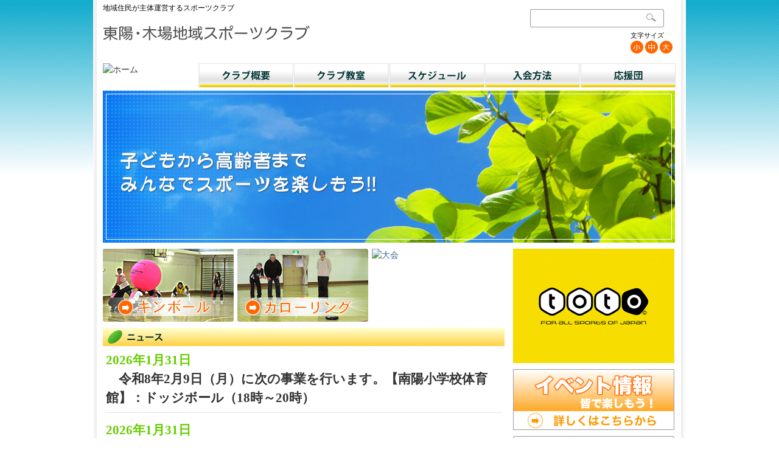

--- FILE ---
content_type: text/html
request_url: http://tk-sc.net/?page_id=Y517034
body_size: 3234
content:
<!DOCTYPE html
PUBLIC "-//W3C//DTD XHTML 1.0 Transitional//EN"
"http://www.w3.org/TR/xhtml1/DTD/xhtml1-transitional.dtd">

<html xmlns="http://www.w3.org/1999/xhtml" xml:lang="ja" lang="ja">

<head>
<meta name="robots" content="INDEX,FOLLOW" />
<meta http-equiv="Content-Type" content="text/html; charset=UTF-8" />
<meta name="keywords" content="江東区,東陽,木場,スポーツ,キンボール,カローリング,バドミントン,スポーツクラブ,南陽小学校,東陽小学校,東陽中学校" />
<meta name="description" content="「いつでも」「だれでも」「世代を超えて」「好きなレベルで」、いろいろなスポーツを楽しめる環境を提供し、健康増進・体力増進に加え、スポーツを通じた生きがいづくりや地域コミュニティの活性化にもつながる可能性をもっています。" />
<meta name="author" content="" />
<meta name="copyright" content="Copyright (C) 2026 TKSC All rights reserved." />
<meta http-equiv="Content-Language" content="ja" />
<meta http-equiv="Content-Style-Type" content="text/css" />
<link rel="start" href="" title="Home" />
<link rel="alternate" type="application/atom+xml" title="Recent Entries" href="http://www.tk-sc.net/atom.xml" />
<script type="text/javascript" src="http://www.tk-sc.net/dropdown.js"></script>
<script type="text/javascript" src="http://www.tk-sc.net/js/styleswitcher.js"></script>
<script type="text/javascript" src="http://www.tk-sc.net/dayChecker.js"></script>
<link rel="stylesheet" type="text/css" media="all" href="http://www.tk-sc.net/css/styles.css" />
<link rel="alternate stylesheet" type="text/css" href="http://www.tk-sc.net/css/styles.css" title="standard" />
<link rel="alternate stylesheet" type="text/css" href="http://www.tk-sc.net/css/small.css" title="small" />
<link rel="alternate stylesheet" type="text/css" href="http://www.tk-sc.net/css/large.css" title="large" />

<title>東陽・木場地区 地域スポーツクラブ</title>
</head>

<body>
  <div id="container" class="clearfix">
    <div id="container_inner" class="clearfix">
      <div id="head">
        <h1>地域住民が主体運営するスポーツクラブ</h1>
          <p id="logo"><a href="http://www.tk-sc.net/">東陽・木場地区 地域スポーツクラブ</a></p>
  <div id="search_body">
    <form method="get" action="http://www.tk-sc.net/mt/mt-search.cgi" name="searchform" id="searchform">
      <input type="text" class="ti" value="" name="search" id="search" />
      
        <input type="hidden" name="IncludeBlogs" value="4" />
      
      <input type="hidden" name="limit" value="20" />
      <input type="image" class="image" accesskey="4" value="" src="http://www.tk-sc.net/images/submit.gif" name="searchBtn" id="searchBtn" />
    </form>
  </div>
        <div id="font_size"><p>文字サイズ</p></div>
<div id="fchange" class="clearfix">
<ul>
<li><a href="javascript:void(0);" onclick="setActiveStyleSheet('small'); return false;"><img src="http://www.tk-sc.net/images/font_small.gif" width="21" height="21" alt="小" /></a></li>
<li><a href="javascript:void(0);" onclick="setActiveStyleSheet('standard'); return false;"><img src="http://www.tk-sc.net/images/font_middle.gif" width="21" height="21" alt="中" /></a></li>
<li><a href="javascript:void(0);" onclick="setActiveStyleSheet('large'); return false;"><img src="http://www.tk-sc.net/images/font_big.gif" width="21" height="21" alt="大" /></a></li>
</ul>

</div>
      </div>

      <div id="nav">
        <div id="menu" class="clearfix">
<dl class="dropdown">
  <dt><a href="http://www.tk-sc.net/" id="home"><img height="40" width="156" onmouseout="this.src='http://www.tk-sc.net/images/menu01_normal.jpg';" onmouseover="this.src='http://www.tk-sc.net/images/menu01_over.jpg';" alt="ホーム" src="http://www.tk-sc.net/images/menu01_normal.jpg" /></a></dt>
</dl>

<dl class="dropdown">
  <dt id="one-ddheader" onmouseover="ddMenu('one',1)" onmouseout="ddMenu('one',-1)"><img height="40" width="156" onmouseout="this.src='http://www.tk-sc.net/images/menu02_normal.jpg';" onmouseover="this.src='http://www.tk-sc.net/images/menu02_over.jpg';" alt="クラブ概要" src="http://www.tk-sc.net/images/menu02_normal.jpg" /></dt>
  <dd id="one-ddcontent" onmouseover="cancelHide('one')" onmouseout="ddMenu('one',-1)">
    <ul>

      <li><a href="http://www.tk-sc.net/excerpt/staff.html" class="underline">スタッフ紹介</a></li>

      <li><a href="http://www.tk-sc.net/excerpt/post-2.html" class="underline">2024年度　事業実績報告書</a></li>

      <li><a href="http://www.tk-sc.net/excerpt/post-1.html" class="underline">2025年度　事業実施計画</a></li>

      <li><a href="http://www.tk-sc.net/excerpt/post.html" class="underline">代表のご挨拶</a></li>

      <li><a href="http://www.tk-sc.net/excerpt/institution.html" class="underline">施設紹介</a></li>

    </ul>
  </dd>
</dl>

<dl class="dropdown">
  <dt id="three-ddheader" onmouseover="ddMenu('three',1)" onmouseout="ddMenu('three',-1)"><img height="40" width="156" onmouseout="this.src='http://www.tk-sc.net/images/menu03_normal.jpg';" onmouseover="this.src='http://www.tk-sc.net/images/menu03_over.jpg';" alt="クラブ教室" src="http://www.tk-sc.net/images/menu03_normal.jpg" /></dt>
  <dd id="three-ddcontent" onmouseover="cancelHide('three')" onmouseout="ddMenu('three',-1)">
    <ul>
      
      <li><a href="http://www.tk-sc.net/class/post-7.html" class="underline">スポーツフェスタ  ２０２５</a></li>
      
      <li><a href="http://www.tk-sc.net/class/post-6.html" class="underline">指導者のご紹介（子ども空手教室）</a></li>
      
      <li><a href="http://www.tk-sc.net/class/post-5.html" class="underline">指導者のご紹介（健康体操教室）</a></li>
      
      <li><a href="http://www.tk-sc.net/class/post-4.html" class="underline">指導者のご紹介（こどもダンス教室）</a></li>
      
      <li><a href="http://www.tk-sc.net/class/" class="underline">教室のご案内</a></li>
      
    </ul>
  </dd>
</dl>

<dl class="dropdown">
  <dt id="four-ddheader" onmouseover="ddMenu('four',1)" onmouseout="ddMenu('four',-1)"><img height="40" width="156" onmouseout="this.src='http://www.tk-sc.net/images/menu04_normal.jpg';" onmouseover="this.src='http://www.tk-sc.net/images/menu04_over.jpg';" alt="スケジュール" src="http://www.tk-sc.net/images/menu04_normal.jpg" /></dt>
  <dd id="four-ddcontent" onmouseover="cancelHide('four')" onmouseout="ddMenu('four',-1)">
    <ul>
      
      <li><a href="http://www.tk-sc.net/schedule.html" class="underline">カレンダー</a></li>
      
    </ul>
  </dd>
</dl>

<dl class="dropdown">
  <dt id="five-ddheader" onmouseover="ddMenu('five',1)" onmouseout="ddMenu('five',-1)"><img height="40" width="156" onmouseout="this.src='http://www.tk-sc.net/images/menu05_normal.jpg';" onmouseover="this.src='http://www.tk-sc.net/images/menu05_over.jpg';" alt="入会方法" src="http://www.tk-sc.net/images/menu05_normal.jpg" /></dt>
  <dd id="five-ddcontent" onmouseover="cancelHide('five')" onmouseout="ddMenu('five',-1)">
    <ul>
      
      <li><a href="http://www.tk-sc.net/membership/post-3.html" class="underline">入会申込書</a></li>
      
      <li><a href="http://www.tk-sc.net/membership/contact.html" class="underline">お問い合わせ</a></li>
      
    </ul>
  </dd>
</dl>

<dl class="dropdown">
  <dt id="six-ddheader" onmouseover="ddMenu('six',1)" onmouseout="ddMenu('six',-1)"><img height="40" width="156" onmouseout="this.src='http://www.tk-sc.net/images/menu06_normal.jpg';" onmouseover="this.src='http://www.tk-sc.net/images/menu06_over.jpg';" alt="応援団" src="http://www.tk-sc.net/images/menu06_normal.jpg" /></dt>
  <dd id="six-ddcontent" onmouseover="cancelHide('six')" onmouseout="ddMenu('six',-1)">
    <ul>
      
      <li><a href="http://www.tk-sc.net/link/" class="underline">リンク</a></li>
      
    </ul>
  </dd>
</dl>
</div>

      </div>
      <div id="header">子どもから高齢者までみんなでスポーツを楽しもう!!</div>
      <div id="content" class="clearfix">
        <div id="mainContent">
          <div class="sports">
            <a href="http://www.tk-sc.net/kinball/"><img onmouseout="this.src='http://www.tk-sc.net/images/kinball.jpg';" onmouseover="this.src='http://www.tk-sc.net/images/kinball_over.jpg';" src="http://www.tk-sc.net/images/kinball.jpg" width="216" height="120" alt="キンボール" /></a>
          </div>
          <div class="sports">
            <a href="http://www.tk-sc.net/curolling/"><img onmouseout="this.src='http://www.tk-sc.net/images/carolling.jpg';" onmouseover="this.src='http://www.tk-sc.net/images/carolling_over.jpg';" src="http://www.tk-sc.net/images/carolling.jpg" width="216" height="120" alt="カローリング" /></a>
          </div>
          <div class="sports">
            <a href="http://www.tk-sc.net/badminton/"><img onmouseout="this.src='http://www.tk-sc.net/images/taikai.jpg';" onmouseover="this.src='http://www.tk-sc.net/images/taikai_over.jpg';" src="http://www.tk-sc.net/images/taikai.jpg" width="216" height="120" alt="大会" /></a>
          </div>
          <div id="news">
            <h2><img src="http://www.tk-sc.net/images/mds01.jpg" width="660" height="30" alt="ニュース"</h2>

            <ul>

        


              <li><p>2026年1月31日</p>　<span style="color:#333333;">令和8年2月9日（月）に次の事業を行います。【南陽小学校体育館】：ドッジボール（18時～20時）</span></li>

        


              <li><p>2026年1月31日</p>　<span style="color:#333333;">令和8年2月8日（日）に次の事業を行います。南陽小学校体育館：空手教室（9時～10時30分）、カローリング（10時30分～12時）、こどもフットサル（12時～13時30分）、バドミントン教室（13時30分～15時30分）、健康センター：健康体操教室（13時～14時30分）、こどもダンス教室（14時30分～16時）</span></li>

        


              <li><p>2026年1月31日</p>　<span style="color:#333333;">令和8年2月7日（土）に次の事業を行います。【南陽小学校体育館】：こども剣道教室（18時～19時30分）</span></li>

        


              <li><p>2026年1月22日</p>　<span style="color:#333333;">令和8年2月2日（月）に次の事業を行います。【南陽小学校体育館】：ドッジボール（18時～20時）</span></li>

        


              <li><p>2026年1月22日</p>　<span style="color:#333333;">令和8年2月1日（日）に次の事業を行います。健康センター：空手教室（9時～12時）</span></li>

        


              <li><p>2026年1月22日</p>　<span style="color:#333333;">令和8年1月31日（土）に次の事業を行います。【南陽小学校体育館】：こども剣道教室（18時～19時30分）</span></li>

        
            </ul>

            
            
            
            
            
            
            
            
            
            
            
            
          </div>

        </div>

        <div id="rightContent">
            <a href="http://www.toto-dream.com/" target="_blank"><img src="http://www.tk-sc.net/images/toto.gif" width="265" height="188" alt="ToTo" /></a>
          <div id="event"><a href="http://www.tk-sc.net/event/"><img src="http://www.tk-sc.net/images/event.jpg" width="265" height="100" alt="イベント情報" /></a></div>
          <div id="info"><a href="http://www.tk-sc.net/membership/contact.html"><img src="http://www.tk-sc.net/images/info.jpg" width="265" height="50" alt="お問い合わせ" /></a></div>
          <script type="text/javascript" src="http://www.tk-sc.net/js/swfobject.js"></script>

                        <div id="flasharea">
<a href="http://get.adobe.com/jp/flashplayer/" target=_blank"><img alt="フラッシュプレイヤー" width="160" height="41" src="http://www.tk-sc.net/images/Get_Flash_Player.jpg" /></a>
<p>当コンテンツをご覧頂くにはFlash Playerが必要です。</p>
                        </div>
<script type="text/javascript">
var so = new SWFObject("http://www.tk-sc.net/sports.swf", "flv", "265", "248", "7", "#ffffff");
so.addVariable("var1", 'toyo.flv');
so.write("flasharea");
</script>

          <div id="nyukai">
            <a href=http://www.tk-sc.net/membership/post-3.html><img src="http://www.tk-sc.net/images/nyukai.jpg" width="265" height="130" alt="入会お申し込み" /></a>
          </div>
          <div id="staff">
            <a href="http://www.tk-sc.net/excerpt/staff.html"><img src="http://www.tk-sc.net/images/staff.jpg" width="265" height="70" alt="スタッフ紹介" /></a>
          </div>

        </div>
      </div>
      <div id="footer">
        <address>Copyright &copy; 2026 TKSC All Rights Reserved.</address>

      </div>
    </div>
  </div>
</body>
</html>


--- FILE ---
content_type: text/css
request_url: http://www.tk-sc.net/css/styles.css
body_size: 1660
content:
@charset "UTF-8";

/*--------------------------------------
	Basic
---------------------------------------*/


* {
	margin: 0;
	padding: 0;
}

body,
h1,
h2,
h3,
h4,
p,
ul,
li,
img {
	margin: 0;
	padding: 0;
	border: 0;
}

li {list-style: none;}

a			{ color: #336699; text-decoration: none; }
a:hover 	{ color: #; text-decoration: underline;}
/*a:visited	{ color: #; }*/
address		{ font-style: normal; }

.clearfix:after{
  content:".";
  display:block;
  height:0;
  clear:both;
  visibility:hidden;
}
.clearfix{
  overflow:hidden;
}
/* Hides from IE-mac \*/
* html .clearfix{
  height:1%;
  overflow:visible;
}
/* End hide from IE-mac */

body {
	background: #FFFFFF url(../images/bg.jpg) left top repeat-x;
	font-size: 88%;
	line-height: 1.5;
	font-family:"ヒラギノ角ゴ Pro W3","Hiragino Kaku Gothic Pro",Osaka,"メイリオ",Meiryo,"ＭＳ Ｐゴシック";
	text-align: center;
}

#container {
	width: 974px;
	background: url(../images/back.jpg) left top repeat-y;
	margin: 0 auto;
	text-align: left;
}

#container_inner {
	width: 942px;
	margin-left: 16px;
}

#head {
	position: relative;
	margin-bottom: 10px;
}

#head h1 {
	color: #000000;
	font-size: 83%;
	font-weight: 100;
	padding-top: 5px;
}

#head #logo {
	background: url(../images/logo.gif) top left no-repeat;
	height: 25px;
	margin-top: 20px;
	text-indent: -9999px;
}

#head #search_body {
	position: absolute;
	top: 5px;
	right: 20px;
}

#searchform {
    background:transparent url(../images/input.gif) no-repeat scroll left top;
    display:block;
    height:30px;
    position:relative;
    width:220px;
    margin-top: 10px;
}

#search {
    width: 170px;
    position: absolute;
    top: 8px;
    left: 5px;
    border: 1px solid #ffffff;
}

#searchBtn    {
    position: absolute;
    top: 6px;
    left: 190px;
}

#head #font_size {
	position: absolute;
	top: 50px;
	right: 20px;
}

#head #font_size p {
	font-size: 78%;
}

#fchange {
	margin-left:auto;
	text-align:right;
	width:75px;
}

#fchange ul li {
	float:left;
	margin-right: 3px;
}

#fchange a {
	cursor:pointer;
}

#menu {
	margin-bottom: 5px;
}

.dropdown {
	float:left; 
	padding-right:1px
}

.dropdown dt {
	width:156px;
	height: 40px;
}



.dropdown dd {
	position:absolute;
	overflow:hidden;
	width:156px;
	display:none;
	background:#ffffff;
	z-index:200;
	opacity:0;
}

.dropdown ul {
	width:156px;
	list-style:none;
	border-top:none;
}

.dropdown li {
	display:inline;
}

.dropdown a, .dropdown a:active, .dropdown a:visited {
	display:block;
	padding:5px;
	color:#333333;
	text-decoration:none;
	background:#ffccoo;
	width:146px;

}

.dropdown a#home {
	padding: 0;
}

.dropdown a:hover {
	background:#d9e1e4;
	color:#000
}



#header {
	background: url(../images/head.jpg) top left no-repeat;
	text-indent: -9999px;
	width: 940px;
	height: 250px;
	margin-bottom: 10px;
}

#mainContent {
	float: left;
	width: 670px;
	display: inline;
}

.sports {
	float: left;
	margin-bottom: 10px;
	margin-right: 5px;
}

#page_title {
	background: url(../images/mds_bg.jpg) left top no-repeat;
	width: 660px;
	_width: 614px;
	height: 30px;
	color: #003333;
	font-size: 100%;
	margin-bottom: 15px;
	padding-top: 6px;
	padding-left: 46px;
	vertical-align: middle;
}

.pageContent {
	width: 640px;
	margin-left: 10px;
}

#news {
	clear: both;
}

#news h2 {
	margin-bottom: 10px;
}

#news ul {
	width: 650px;
	padding: 0 5px;
}

#news ul li {
	margin-bottom: 5px;
	padding: 8px 0;
	color: #66cc00;
	_font-size: 66%;
	border-bottom: dotted 1px #cccccc;
}

.entry-title {
	font-size: 93%;
	margin-bottom: 20px;
	background: url(../images/arrow.gif) left top no-repeat;
}

#rightContent {
	float: left;
	width: 265px;
	margin-left: 4px;
	display: inline;
}

#event, #info, #flasharea, #nyukai, #staff {
	margin-top: 10px;
}

#contact #address {
	margin-bottom: 25px;
}

#contact h3 {
	color: #333333;
	font-size: 88%;
	margin-top: 10px;
}

#contact div {
	margin-top: 10px;
}

#contact select {
	margin-bottom: 5px;
}

#contact .red {
	color: #ff0000;
}

#contact .add1 {
	margin-bottom: 5px;
}

#footer {
	clear: both;
	text-align: center;
	margin-top: 30px;
	padding: 8px 0;
	border-top: solid 1px #cccccc;
}

#footer address {
	font-size: 78%;
	color: #333333;
}

h2.schedule-header {
	margin:0px 0px 10px;
	padding:5px 5px;
	font-weight:bold;
	color:#ffffff;
	background-color: #336699;
	text-align: center;
}

h2.schedule-header a {
	color: #ffffff;
}
.schedule-content table {
	width: 100%;
	text-align: center;
}
.schedule-content th.week {
	text-align: center;
	padding: 0 2px;
	line-height: 1.6;
	border: 1px solid #cccccc;
	color: #333333;
	font-weight: bold;
}

.sun {
	background-color: #ff0000;
	color: #ffffff;
	text-align: center;
	padding: 0 2px;
	line-height: 1.6;
	border: 1px solid #cccccc;
}

.sat {
	background-color: #336699;
	color: #ffffff;
	text-align: center;
	padding: 0 2px;
	line-height: 1.6;
	border: 1px solid #cccccc;
}

.schedule-content td {
	text-align: center;
	padding: 15px 2px;
	line-height: 1.6;
	border: 1px solid #cccccc;
	font-weight: normal;
	font-size: small;
	width: 60px;
}

--- FILE ---
content_type: text/css
request_url: http://www.tk-sc.net/css/large.css
body_size: 1448
content:
@charset "UTF-8";

/*--------------------------------------
	Basic
---------------------------------------*/


* {
	margin: 0;
	padding: 0;
}

body,
h1,
h2,
h3,
h4,
p,
ul,
li,
img {
	margin: 0;
	padding: 0;
	border: 0;
}

li {list-style: none;}

a			{ color: #336699; text-decoration: none; }
a:hover 	{ color: #; text-decoration: underline;}
/*a:visited	{ color: #; }*/
address		{ font-style: normal; }

.clearfix:after{
  content:".";
  display:block;
  height:0;
  clear:both;
  visibility:hidden;
}
.clearfix{
  overflow:hidden;
}
/* Hides from IE-mac \*/
* html .clearfix{
  height:1%;
  overflow:visible;
}
/* End hide from IE-mac */

body {
	background: #FFFFFF url(../images/bg.jpg) left top repeat-x;
	font-size: 100%;
	line-height: 1.5;
	font-family:"ヒラギノ角ゴ Pro W3","Hiragino Kaku Gothic Pro",Osaka,"メイリオ",Meiryo,"ＭＳ Ｐゴシック";
	text-align: center;
}

#container {
	width: 974px;
	background: url(../images/back.jpg) left top repeat-y;
	margin: 0 auto;
	text-align: left;
}

#container_inner {
	width: 942px;
	margin-left: 16px;
}

#head {
	position: relative;
	margin-bottom: 10px;
}

#head h1 {
	color: #000000;
	font-size: 83%;
	font-weight: 100;
	padding-top: 5px;
}

#head #logo {
	background: url(../images/logo.gif) top left no-repeat;
	height: 25px;
	margin-top: 20px;
	text-indent: -9999px;
}

#head #search_body {
	position: absolute;
	top: 5px;
	right: 20px;
}

#searchform {
    background:transparent url(../images/input.gif) no-repeat scroll left top;
    display:block;
    height:30px;
    position:relative;
    width:220px;
    margin-top: 10px;
}

#search {
    width: 170px;
    position: absolute;
    top: 8px;
    left: 5px;
    border: 1px solid #ffffff;
}

#searchBtn    {
    position: absolute;
    top: 6px;
    left: 190px;
}

#head #font_size {
	position: absolute;
	top: 50px;
	right: 20px;
}

#head #font_size p {
	font-size: 78%;
}

#fchange {
	margin-left:auto;
	text-align:right;
	width:75px;
}

#fchange .fsize {
	float:left;
	margin-right: 3px;
}

#fsmall a, #fmiddle a, #flarge a {
	display:block;
	height:21px;
	width:21px;
}

#fchange a {
	cursor:pointer;
}

#fchange .ftxt {
	display:none;
}

#menu {
	margin-bottom: 5px;
}

.dropdown {
	float:left; 
	padding-right:1px
}

.dropdown dt {
	width:156px;
	height: 40px;
}



.dropdown dd {
	position:absolute;
	overflow:hidden;
	width:156px;
	display:none;
	background:#ffffff;
	z-index:200;
	opacity:0;
}

.dropdown ul {
	width:156px;
	list-style:none;
	border-top:none;
}

.dropdown li {
	display:inline;
}

.dropdown a, .dropdown a:active, .dropdown a:visited {
	display:block;
	padding:5px;
	color:#333333;
	text-decoration:none;
	background:#ffccoo;
	width:146px;

}

.dropdown a#home {
	padding: 0;
}

.dropdown a:hover {
	background:#d9e1e4;
	color:#000
}



#header {
	background: url(../images/head.jpg) top left no-repeat;
	text-indent: -9999px;
	width: 940px;
	height: 250px;
	margin-bottom: 10px;
}

#mainContent {
	float: left;
	width: 670px;
	display: inline;
}

.sports {
	float: left;
	margin-bottom: 10px;
	margin-right: 5px;
}

#page_title {
	background: url(../images/mds_bg.jpg) left top no-repeat;
	width: 660px;
	_width: 614px;
	height: 30px;
	color: #003333;
	font-size: 100%;
	margin-bottom: 15px;
	padding-top: 6px;
	padding-left: 46px;
	vertical-align: middle;
}

.pageContent {
	width: 640px;
	margin-left: 10px;
}

#news {
	clear: both;
}

#news h2 {
	margin-bottom: 10px;
}

#news ul {
	width: 650px;
	padding: 0 5px;
}

#news ul li {
	margin-bottom: 5px;
	padding: 8px 0;
	color: #66cc00;
	_font-size: 66%;
	border-bottom: dotted 1px #cccccc;
}

#rightContent {
	float: left;
	width: 265px;
	margin-left: 4px;
	display: inline;
}

#info, #flasharea, #nyukai, #staff {
	margin-top: 10px;
}

#footer {
	clear: both;
	text-align: center;
	margin-top: 30px;
	padding: 8px 0;
	border-top: solid 1px #cccccc;
}

#footer address {
	font-size: 78%;
	color: #333333;
}



